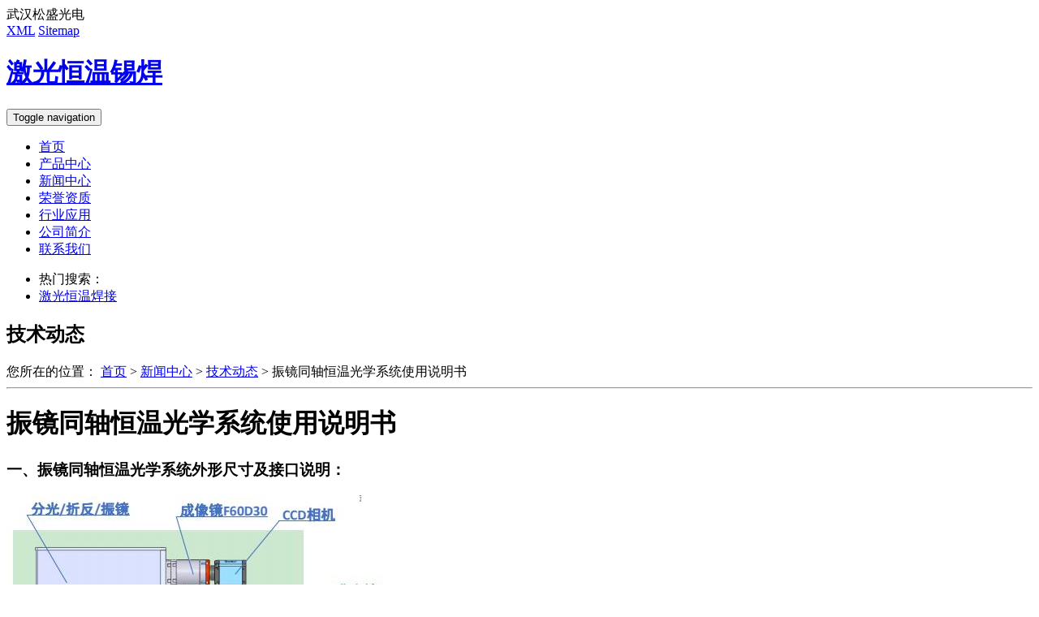

--- FILE ---
content_type: text/html; charset=UTF-8
request_url: https://www.oraylaser.com/95.html
body_size: 246144
content:
<!DOCTYPE html>
<html lang="zh-CN">

<head>
    <meta charset="utf-8">
    <meta http-equiv="X-UA-Compatible" content="IE=edge">
    <meta name="viewport" content="width=device-width, initial-scale=1">
    <title>
        振镜同轴恒温光学系统使用说明书-
        武汉松盛光电    </title>
    <meta name="keywords" content="" />
    <meta name="description" content="<p>一、振镜同轴恒温光学系统外形尺寸及接口说明：  二、产品描述 同轴监视振镜打标焊接系统专为满足有高精度定位要求的振镜扫描加工而设计，CCD 观测的图像与激光光束焦点完全同轴，于 F-theta 镜头及照明光源配套可实现“所见即所得”的激光加工。校正后的激光加工绝对位置精度可达到0.02mm 以上。与...</p>
" />
    <link rel="shortcut icon" href="favicon.ico" />
    <link href="https://www.oraylaser.com/wp-content/themes/oraylaser/css/bootstrap.min.css" rel="stylesheet" type="text/css" />
    <link href="https://www.oraylaser.com/wp-content/themes/oraylaser/css/font-awesome.min.css" rel="stylesheet" type="text/css" />
    <link href="https://www.oraylaser.com/wp-content/themes/oraylaser/css/style.css" rel="stylesheet" type="text/css" />
    <script src="https://www.oraylaser.com/wp-content/themes/oraylaser/js/touchslide.1.1.js"></script>
</head>

<body>
    <!-- 引入header.php -->
    <div class="mio-tbar">
        <div class="container">
            <div class="row">
                <div class="col-md-6"> 武汉松盛光电</div>
                <div class="col-md-6 tr"> 
                    <a href="sitemap.xml" target="_blank">XML</a> <a href="sitemap.html" target="_blank">Sitemap</a>
                </div>
            </div>
        </div>
    </div>
    <div class="mio-header">
        <div class="container">
            <div class="row">
                <div class="col-md-8"><a class="navbar-brand" href="https://www.oraylaser.com"><h1>激光恒温锡焊</h1></a></div>
                <div class="col-md-4"><span class="htel"></span></div>
            </div>
        </div>
    </div>
    <nav class="navbar mio-navbar">
        <div class="container">
            <button type="button" class="navbar-toggle collapsed" data-toggle="collapse" data-target="#navbar" aria-expanded="false" aria-controls="navbar"> <span class="sr-only">Toggle navigation</span> <span class="icon-bar"></span> <span class="icon-bar"></span> <span class="icon-bar"></span> </button>
            <div id="navbar" class="collapse navbar-collapse">
                <ul id="menu-menu-1" class="nav navbar-nav"><li id="menu-item-8" class="menu-item menu-item-type-custom menu-item-object-custom menu-item-home menu-item-8"><a target="_blank" rel="noopener" href="https://www.oraylaser.com/">首页</a></li>
<li id="menu-item-12" class="menu-item menu-item-type-taxonomy menu-item-object-category menu-item-12"><a target="_blank" rel="noopener" href="https://www.oraylaser.com/products">产品中心</a></li>
<li id="menu-item-13" class="menu-item menu-item-type-taxonomy menu-item-object-category current-post-ancestor menu-item-13"><a target="_blank" rel="noopener" href="https://www.oraylaser.com/news">新闻中心</a></li>
<li id="menu-item-14" class="menu-item menu-item-type-taxonomy menu-item-object-category menu-item-14"><a target="_blank" rel="noopener" href="https://www.oraylaser.com/infoclass">荣誉资质</a></li>
<li id="menu-item-10" class="menu-item menu-item-type-post_type menu-item-object-page menu-item-10"><a target="_blank" rel="noopener" href="https://www.oraylaser.com/services">行业应用</a></li>
<li id="menu-item-9" class="menu-item menu-item-type-post_type menu-item-object-page menu-item-9"><a target="_blank" rel="noopener" href="https://www.oraylaser.com/about-us">公司简介</a></li>
<li id="menu-item-11" class="menu-item menu-item-type-post_type menu-item-object-page menu-item-11"><a target="_blank" rel="noopener" href="https://www.oraylaser.com/contact-us">联系我们</a></li>
</ul>            </div>
        </div>
    </nav>    <div class="mio-pbanner"></div>
    <div class="mio-hot">
        <div class="container">
            <ul>
                <li>热门搜索：</li>
                <li><a href="https://www.oraylaser.com" title="激光恒温焊接" target='_blank'>激光恒温焊接</a></li>
            </ul>
        </div>
    </div>
    <div class="mio-content">
        <div class="container">
            <div class="row">
                <div class="col-md-9 fr">
                    <div class="row mio-position">
                        <div class="col-md-4">
                                                        <h2>
                                技术动态                            </h2>
                        </div>
                        <div class="col-md-8 tr">您所在的位置：
                            <i class="iconfont icon-home-fill"></i> <a itemprop="breadcrumb" href="https://www.oraylaser.com" rel="external nofollow" >首页</a> > <a itemprop="breadcrumb" href="https://www.oraylaser.com/news">新闻中心</a> > <a itemprop="breadcrumb" href="https://www.oraylaser.com/news/jsdt">技术动态</a> > <span class="current">振镜同轴恒温光学系统使用说明书</span>                        </div>
                    </div>
                    <hr>
                    <div class="mio-article">
                        <h1>
                            振镜同轴恒温光学系统使用说明书                        </h1>
                        <h3><strong><span style="font-family: 微软雅黑;">一、振镜同轴恒温光学系统外形尺寸及接口说明： </span></strong></h3>
<p><span style="font-family: 微软雅黑;"><img loading="lazy" class="aligncenter" title="振镜同轴恒温光学系统外形尺寸及接口说明图示" src="[data-uri]" alt="振镜同轴恒温光学系统外形尺寸及接口说明图示" width="465" height="327" /></span></p>
<h3><strong><span style="font-family: 微软雅黑;">二、产品描述</span></strong></h3>
<p><span style="font-family: 微软雅黑;">同轴监视振镜打标焊接系统专为满足有高精度定位要求的振镜扫描加工而设计，CCD 观测的图像与激光光束焦点完全同轴，于 F-theta 镜头及照明光源配套可实现“所见即所得”的激光加工。校正后的激光加工绝对位置精度可达到0.02mm 以上。与软件配合使用可以几乎完全克服振镜温漂带来的加工位置误差。</span></p>
<p>&nbsp;</p>
<h3><strong><span style="font-family: 微软雅黑;">三、产品特点</span></strong></h3>
<p><span style="font-family: 微软雅黑;">a) 振镜扫描系统集成同轴监控</span></p>
<p><span style="font-family: 微软雅黑;">b) 场镜完美消色差设计</span></p>
<p><span style="font-family: 微软雅黑;">c) 扫描范围内激光聚焦性能一致</span></p>
<p><span style="font-family: 微软雅黑;">d) 监控视场随动振镜扫描</span></p>
<p><span style="font-family: 微软雅黑;">e) 单色光照明设计提高 CCD 观测清晰度</span></p>
<p><span style="font-family: 微软雅黑;">f) 提供机器视觉软件定制服务</span></p>
<p>&nbsp;</p>
<h3><strong><span style="font-family: 微软雅黑;">四、主要应用</span></strong></h3>
<p><span style="font-family: 微软雅黑;">a) 激光标记;</span></p>
<p><span style="font-family: 微软雅黑;">b) 激光焊接;</span></p>
<p><span style="font-family: 微软雅黑;">c) 机器视觉。</span></p>
<p>&nbsp;</p>
<h3><strong><span style="font-family: 微软雅黑;">五、以下为一套完整带视觉定位振镜加工光学系统配置:</span></strong></h3>
<table style="border-collapse: collapse; width: 100%; height: 384px;" border="1">
<tbody>
<tr style="height: 24px;">
<td style="width: 4.33648%; height: 24px; text-align: center;"><span style="font-family: 微软雅黑;">序号</span></td>
<td style="width: 17.3169%; height: 24px; text-align: center;"><span style="font-family: 微软雅黑;">系统构成 </span></td>
<td style="width: 11.2255%; height: 24px; text-align: center;"><span style="font-family: 微软雅黑;">单位</span></td>
<td style="width: 47.1211%; height: 24px; text-align: center;"><span style="font-family: 微软雅黑;">配置内容</span></td>
<td style="width: 20%; height: 24px; text-align: center;"><span style="font-family: 微软雅黑;">备注</span></td>
</tr>
<tr style="height: 24px;">
<td style="width: 4.33648%; height: 24px; text-align: center;"><span style="font-family: 微软雅黑;">1</span></td>
<td style="width: 17.3169%; height: 24px; text-align: center;"><span style="font-family: 微软雅黑;">激光器类型</span></td>
<td style="width: 11.2255%; height: 24px; text-align: center;"><span style="font-family: 微软雅黑;">台</span></td>
<td style="width: 47.1211%; height: 24px;"><span style="font-family: 微软雅黑;">激光波长：355~1100nm</span><br />
<span style="font-family: 微软雅黑;">DPSSL , LPSSL,光纤传输的 LPSSL,直接光</span><br />
<span style="font-family: 微软雅黑;">纤激光器</span><br />
<span style="font-family: 微软雅黑;">光纤传输半导体激光器</span></td>
<td style="width: 20%; height: 24px; text-align: center;"><span style="font-family: 微软雅黑;">用户配置</span></td>
</tr>
<tr style="height: 24px;">
<td style="width: 4.33648%; height: 24px; text-align: center;"><span style="font-family: 微软雅黑;">2</span></td>
<td style="width: 17.3169%; height: 24px; text-align: center;"><span style="font-family: 微软雅黑;">消色差远心扫描物镜</span></td>
<td style="width: 11.2255%; height: 24px; text-align: center;"><span style="font-family: 微软雅黑;">个</span></td>
<td style="width: 47.1211%; height: 24px;"><span style="font-family: 微软雅黑;">焦距：50mm~250mm，</span><br />
<span style="font-family: 微软雅黑;">激光波长：355nm~1080nm</span><br />
<span style="font-family: 微软雅黑;">普通消色差或远心消色差 </span><br />
<span style="font-family: 微软雅黑;">典型焦距：100mm,125m,160mm，</span><br />
<span style="font-family: 微软雅黑;">兼容等标准扫描物镜，可搭配2点及3点 消</span><br />
<span style="font-family: 微软雅黑;">色差扫描物镜</span></td>
<td style="width: 20%; height: 24px; text-align: center;"></td>
</tr>
<tr style="height: 24px;">
<td style="width: 4.33648%; height: 24px; text-align: center;"><span style="font-family: 微软雅黑;">3</span></td>
<td style="width: 17.3169%; height: 24px; text-align: center;"><span style="font-family: 微软雅黑;">光纤传输系统</span></td>
<td style="width: 11.2255%; height: 24px; text-align: center;"><span style="font-family: 微软雅黑;">套</span></td>
<td style="width: 47.1211%; height: 24px;"><span style="font-family: 微软雅黑;">激光波长：355nm~1080nm</span><br />
<span style="font-family: 微软雅黑;">最大功率：≤1000W，CW</span><br />
<span style="font-family: 微软雅黑;">兼容接口：D80、SMA905、QBH</span><br />
<span style="font-family: 微软雅黑;">(兼容硬光路系统)</span><br />
<span style="font-family: 微软雅黑;">数值孔径：NA≤0.22</span><br />
<span style="font-family: 微软雅黑;">激光透过率：≥85%</span><br />
<span style="font-family: 微软雅黑;">最大功率：100W，CW</span><br />
<span style="font-family: 微软雅黑;">兼容 SMA905，D80，QBH，QCS，LLK 等主流</span><br />
<span style="font-family: 微软雅黑;">光纤接口</span><br />
<span style="font-family: 微软雅黑;">支持双激光波长合束，实现激光混合加工</span></td>
<td style="width: 20%; height: 24px; text-align: center;"><span style="font-family: 微软雅黑;">可选</span></td>
</tr>
<tr style="height: 24px;">
<td style="width: 4.33648%; height: 24px; text-align: center;"><span style="font-family: 微软雅黑;">4</span></td>
<td style="width: 17.3169%; height: 24px; text-align: center;"><span style="font-family: 微软雅黑;">同步视觉光学系统</span></td>
<td style="width: 11.2255%; height: 24px; text-align: center;"><span style="font-family: 微软雅黑;">套</span></td>
<td style="width: 47.1211%; height: 24px;"><span style="font-family: 微软雅黑;">同轴监视物像：XYZ 三轴微调</span><br />
<span style="font-family: 微软雅黑;">视场范围：≤Φ12mm</span><br />
<span style="font-family: 微软雅黑;">扫描视觉同步精度：±10μ</span><br />
<span style="font-family: 微软雅黑;">可见光宽带增透</span><br />
<span style="font-family: 微软雅黑;">8～14mm 振镜，最大可至 25mm（对角线）</span><br />
<span style="font-family: 微软雅黑;">20～30mm 振镜，最大可至 40mm（对角线） </span></td>
<td style="width: 20%; height: 24px; text-align: center;"></td>
</tr>
<tr style="height: 24px;">
<td style="width: 4.33648%; height: 24px; text-align: center;"><span style="font-family: 微软雅黑;">5</span></td>
<td style="width: 17.3169%; height: 24px; text-align: center;"><span style="font-family: 微软雅黑;">光束整形单元</span></td>
<td style="width: 11.2255%; height: 24px; text-align: center;"></td>
<td style="width: 47.1211%; height: 24px;"><span style="font-family: 微软雅黑;">Line beam generator</span><br />
<span style="font-family: 微软雅黑;">Spacing adjustable Multiple spot array</span><br />
<span style="font-family: 微软雅黑;">Square and circle top hat beam profile</span><br />
<span style="font-family: 微软雅黑;">Ring profile generator</span><br />
<span style="font-family: 微软雅黑;">Any pattern generator </span></td>
<td style="width: 20%; height: 24px; text-align: center;"></td>
</tr>
<tr style="height: 24px;">
<td style="width: 4.33648%; height: 24px; text-align: center;"><span style="font-family: 微软雅黑;">6</span></td>
<td style="width: 17.3169%; height: 24px; text-align: center;"><span style="font-family: 微软雅黑;">广角视觉光学系统</span></td>
<td style="width: 11.2255%; height: 24px; text-align: center;"><span style="font-family: 微软雅黑;">套</span></td>
<td style="width: 47.1211%; height: 24px;"><span style="font-family: 微软雅黑;">同轴监视物像：XYZ 三轴微调</span><br />
<span style="font-family: 微软雅黑;">视场范围：≤Φ80mm 可定制更大视场和大</span><br />
<span style="font-family: 微软雅黑;">小视场并存双视觉</span><br />
<span style="font-family: 微软雅黑;">视觉对位精度：±50μ</span><br />
<span style="font-family: 微软雅黑;">可见光宽带增透</span></td>
<td style="width: 20%; height: 24px; text-align: center;"><span style="font-family: 微软雅黑;">可选</span></td>
</tr>
<tr style="height: 24px;">
<td style="width: 4.33648%; height: 24px; text-align: center;"><span style="font-family: 微软雅黑;">7</span></td>
<td style="width: 17.3169%; height: 24px; text-align: center;"><span style="font-family: 微软雅黑;">照明系统 </span></td>
<td style="width: 11.2255%; height: 24px; text-align: center;"><span style="font-family: 微软雅黑;">套</span></td>
<td style="width: 47.1211%; height: 24px;"><span style="font-family: 微软雅黑;">同轴照明，环形照明，旁轴照明</span><br />
<span style="font-family: 微软雅黑;">照明波长：400～700nm</span><br />
<span style="font-family: 微软雅黑;">典型照明波长：白光，红光 LED，绿光 LED，</span><br />
<span style="font-family: 微软雅黑;">蓝光 LED，近红外 LED 照明方式：同轴反射，</span><br />
<span style="font-family: 微软雅黑;">环形反射照明，同轴透射，暗场照明等</span></td>
<td style="width: 20%; height: 24px; text-align: center;"></td>
</tr>
<tr style="height: 24px;">
<td style="width: 4.33648%; height: 24px; text-align: center;"><span style="font-family: 微软雅黑;">8</span></td>
<td style="width: 17.3169%; height: 24px; text-align: center;"><span style="font-family: 微软雅黑;">同轴测温系统</span></td>
<td style="width: 11.2255%; height: 24px; text-align: center;"><span style="font-family: 微软雅黑;">套</span></td>
<td style="width: 47.1211%; height: 24px;"><span style="font-family: 微软雅黑;">红外测温：100～600℃，测温模块需单独购买，该系统仅提供相应光学系统及安装接口</span><br />
<span style="font-family: 微软雅黑;">温度范围：50～2000 摄氏度     </span></p>
<p><span style="font-family: 微软雅黑; font-size: inherit;">光谱相应范围：1～14 微米波段</span></td>
<td style="width: 20%; height: 24px; text-align: center;"><span style="font-family: 微软雅黑;">可选</span></td>
</tr>
<tr style="height: 24px;">
<td style="width: 4.33648%; height: 24px; text-align: center;"><span style="font-family: 微软雅黑;">9</span></td>
<td style="width: 17.3169%; height: 24px; text-align: center;"><span style="font-family: 微软雅黑;">工业相机 </span></td>
<td style="width: 11.2255%; height: 24px; text-align: center;"><span style="font-family: 微软雅黑;">个</span></td>
<td style="width: 47.1211%; height: 24px;"><span style="font-family: 微软雅黑;">C/CS 口</span><br />
<span style="font-family: 微软雅黑;">COMS/CCD 200W 像素</span><br />
<span style="font-family: 微软雅黑;">USB/1394/camera link/以太网</span></td>
<td style="width: 20%; height: 24px; text-align: center;"></td>
</tr>
<tr style="height: 96px;">
<td style="width: 4.33648%; text-align: center; height: 96px;"><span style="font-family: 微软雅黑;">10</span></td>
<td style="width: 17.3169%; text-align: center; height: 96px;"><span style="font-family: 微软雅黑;">振镜</span></td>
<td style="width: 11.2255%; text-align: center; height: 96px;"><span style="font-family: 微软雅黑;">套</span></td>
<td style="width: 47.1211%; height: 96px;"><span style="font-family: 微软雅黑;">特殊镀膜处理, 通光孔径: 8~30 </span></p>
<p><span style="font-family: 微软雅黑;">最大功率：500W</span></td>
<td style="width: 20%; text-align: center; height: 96px;"></td>
</tr>
<tr style="height: 24px;">
<td style="width: 4.33648%; text-align: center; height: 24px;"><span style="font-family: 微软雅黑;">11</span></td>
<td style="width: 17.3169%; text-align: center; height: 24px;"><span style="font-family: 微软雅黑;">其他</span></td>
<td style="width: 11.2255%; text-align: center; height: 24px;"></td>
<td style="width: 47.1211%; height: 24px;"><span style="font-family: 微软雅黑;">自动聚焦，3D 模块等等功能有待验证</span></td>
<td style="width: 20%; text-align: center; height: 24px;"></td>
</tr>
<tr style="height: 24px;">
<td style="width: 4.33648%; text-align: center; height: 24px;"><span style="font-family: 微软雅黑;">12</span></td>
<td style="width: 17.3169%; text-align: center; height: 24px;"><span style="font-family: 微软雅黑;">视觉加工软件</span></td>
<td style="width: 11.2255%; text-align: center; height: 24px;"><span style="font-family: 微软雅黑;">套</span></td>
<td style="width: 47.1211%; height: 24px;"><span style="font-family: 微软雅黑;">功能：三轴扫描，同轴监视，温度反馈，激光功率反馈</span></td>
<td style="width: 20%; text-align: center; height: 24px;"><span style="font-family: 微软雅黑;">应用：标记，切割，焊接，打孔，</span><br />
<span style="font-family: 微软雅黑;">调阻，划线</span></td>
</tr>
</tbody>
</table>
<p>&nbsp;</p>
<h3><strong><span style="font-family: 微软雅黑;">六、同轴监视振镜打标焊接系统特点介绍</span></strong></h3>
<p><span style="font-family: 微软雅黑;">a) 扫描物镜采用远心设计，消除了一般扫描物镜所带来的居多问题，使标刻范围内均匀统一。</span></p>
<p><span style="font-family: 微软雅黑;"><img loading="lazy" class="" src="[data-uri]" width="488" height="240" /></span></p>
<p><span style="font-family: 微软雅黑;">b) 对于划线来说，采用远心扫描物镜也得使得划痕中心对称。 </span></p>
<p><span style="font-family: 微软雅黑;"><img loading="lazy" class="alignnone" title="是否采用远心镜的对比图" src="[data-uri]" alt="是否采用远心镜的对比图" width="453" height="317" /></span></p>
<p><span style="font-family: 微软雅黑;">c) 系统模块化设计，且都为 Pre-aligned 模块，即插即用，无需额外的调制;系统兼容波长从 355~1080 范围内的所有激光波长，无论是直接半导体，DPSSLs，LPSSLs，光纤传输的 LPSSLs，还是直接光纤激光器，都可以很方便的集成到系统中。</span></p>
<p><span style="font-family: 微软雅黑;">d) 采用同轴的 CCD 光学系统，使得成像质量更好，软件更容易识别。</span></p>
<p><span style="font-family: 微软雅黑;"><img loading="lazy" class="" src="[data-uri]" width="546" height="208" /></span></p>
<p><span style="font-family: 微软雅黑;">e) 一体化设计使得系统稳定可靠，包含振镜，CCD 成像系统，激光传输系统以</span><br />
<span style="font-family: 微软雅黑;">及扫描物镜系列等。</span></p>
<p>&nbsp;</p>
<h3><strong><span style="font-family: 微软雅黑;">七、使用说明</span></strong></h3>
<p><strong><span style="font-family: 微软雅黑;">1. 安装调试方法</span></strong></p>
<p><span style="font-family: 微软雅黑;">1) 将振镜同轴恒温光学系统与设备连接。</span></p>
<p><span style="font-family: 微软雅黑;">2) 将光纤装置在准直镜 SMA905 或 D80 法兰接口即可。</span></p>
<p><span style="font-family: 微软雅黑;">3) 将测温探头安装至测温接口上。</span></p>
<p><span style="font-family: 微软雅黑;">4) 将CCD 相机安装至摄像镜上。</span></p>
<p><span style="font-family: 微软雅黑;">5) 在镜头下面载物台上放上一张金属名片或金属板，打开激光确定激光焦点。</span></p>
<p><span style="font-family: 微软雅黑;">6) 通过摄像镜与相机接口处的顶丝来调节激光光斑在成像系统中的位置，让激</span><span style="font-family: 微软雅黑;">光点居中。</span></p>
<p><span style="font-family: 微软雅黑;">7) 调节成像清晰度，当成像最清晰的时候就是成像焦距与激光焦距重合。</span></p>
<p><span style="font-family: 微软雅黑;">8) 当激光光斑在成像系统中的十字中心时，通过顶丝固定相机接口处，防止激光斑偏离十字中心点。</span></p>
<p><strong><span style="font-family: 微软雅黑;">2. 调试光路的方法</span></strong></p>
<p><strong><span style="font-family: 微软雅黑;">A. 找激光焦点位置</span></strong></p>
<p><span style="font-family: 微软雅黑;">1) 激光光束通过合束镜后，经过 X、Y 振镜头反射到Fθ 透镜后形成聚焦光斑，当聚焦光斑能量最强时为激光焦点，当聚焦光斑不再焦点时Z 轴上下运动调试后找到激光焦点。(见图 1)</span></p>
<p><span style="font-family: 微软雅黑;"><img loading="lazy" class="aligncenter" title="激光焦点图示" src="[data-uri]" alt="激光焦点图示" width="337" height="267" /></span></p>
<p style="text-align: center;"><span style="font-family: 微软雅黑; font-size: 14px;">图1 激光焦点</span></p>
<p><strong><span style="font-family: 微软雅黑;">B. 调节 CCD 成像清晰度</span></strong></p>
<p><span style="font-family: 微软雅黑;">2) 确定激光焦点之后，通过摄像镜调节键来调节成像清晰度。(见图2-1、2、3)</span></p>
<p><span style="font-family: 微软雅黑;"><img loading="lazy" class="aligncenter" title="调节成像清晰度图示" src="[data-uri]" alt="调节成像清晰度图示" width="463" height="354" /></span></p>
<p><span style="font-family: 微软雅黑;">图 2-2 确保此调节螺钉背后的止动螺钉处在松弛状态，使用 2.5 内六角扳手对调节螺钉轻微旋转，同时注意观察成像的清晰度，当达到最佳清晰度时停止调节。</span></p>
<p style="text-align: center;"><span style="font-family: 微软雅黑;"><img loading="lazy" class="alignnone" title="摄像镜调节后成像清晰图示" src="[data-uri]" alt="摄像镜调节后成像清晰图示" width="253" height="228" /></span></p>
<p style="text-align: center;"><span style="font-family: 微软雅黑; font-size: 14px;">图2-3 摄像镜调节后成像清晰</span></p>
<p><strong><span style="font-family: 微软雅黑;">C. 确定激光焦点是否在软件界面的十字中心</span></strong></p>
<p><span style="font-family: 微软雅黑;">3) 通过摄像镜与相机接口处的顶丝来调节激光光斑在成像系统中的位置，当激光光斑在成像系统中的十字中心时，通过顶丝固定相机接口处，防止激光光斑偏离十字中心点。(见图 3-1、2、3)</span></p>
<p style="text-align: center;"><span style="font-family: 微软雅黑;"><img loading="lazy" class="alignnone" title="激光光斑偏离十字中心点图示" src="[data-uri]" alt="激光光斑偏离十字中心点图示" width="306" height="289" /></span></p>
<p style="text-align: center;"><span style="font-family: 微软雅黑; font-size: 14px;">图 3-1 激光光斑偏离十字中心点</span></p>
<p style="text-align: center;"><span style="font-family: 微软雅黑;"><img loading="lazy" class="alignnone" title="调节螺钉图示" src="[data-uri]" alt="调节螺钉图示" width="238" height="327" /></span></p>
<p style="text-align: center;"><span style="font-family: 微软雅黑; font-size: 14px;">图3-2 调节螺钉</span></p>
<p><span style="font-family: 微软雅黑;"><img loading="lazy" class="aligncenter" src="[data-uri]" width="348" height="302" /></span></p>
<p><span style="font-family: 微软雅黑;">图 3-2 调节螺钉时，使用 1.5 内六角扳手对准 4 枚螺钉孔，将 4 枚螺钉处于松动的状态，手动推动和旋转 ccd 接口圈，将它调整至十字中心点的位置，如成像和被成像面相反可通过旋转相机角度使两者相同。</span></p>
<p style="text-align: center;"><span style="font-family: 微软雅黑;"><img src="https://www.oraylaser.com/wp-content/uploads/2022/08/1659336874-d1lXSHZC.jpeg" /></span></p>
<p style="text-align: center;"><span style="font-family: 微软雅黑; font-size: 14px;">3-3 确定激光光斑正中心点</span></p>
<h3><strong><span style="font-family: 微软雅黑;">八、光纤装配方法</span></strong></h3>
<p><strong><span style="font-family: 微软雅黑;">1) 装配</span></strong></p>
<p><span style="font-family: 微软雅黑;">对于光从激光器传输到实际应用，光纤装配是一个高精密的光学机械装置：</span></p>
<p><span style="font-family: 微软雅黑;"><img loading="lazy" class="aligncenter" src="[data-uri]" width="542" height="343" /></span></p>
<p style="text-align: center;"><span style="font-family: 微软雅黑;">图为标准的 SS 铠甲光纤的光纤端(部分产品稍有调整)</span></p>
<p><span style="font-family: 微软雅黑;">1) SAM 定义：超小型适配器</span></p>
<p><span style="font-family: 微软雅黑;">2) 光纤帽：在运输和不使用的时候，保护光纤的光学表面</span></p>
<p><span style="font-family: 微软雅黑;">3) 型密封圈：帮助保持光纤帽连接到 SMA 螺母</span></p>
<p><span style="font-family: 微软雅黑;">4) SMA 螺母：为了将光纤通过螺纹连接到 SMA 支架上</span></p>
<p><span style="font-family: 微软雅黑;">5) 光纤铠甲：不锈钢或其他材料保护光导光纤避免损坏，并且保护操作人员避免发生光纤破裂而产生的杂散光。</span></p>
<p><span style="font-family: 微软雅黑;">6) SMA 适配器：机械地连接铠甲到 SMA 连接器</span></p>
<p><span style="font-family: 微软雅黑;">7) SMA 尖端：包含光纤裸露端的精密高功率尖端</span></p>
<p><span style="font-family: 微软雅黑;"><strong>2) 光纤正确使用方式</strong></span></p>
<p><span style="font-family: 微软雅黑;">a) 从光纤的输出端面取下光纤帽。如果不这样做，可能会永久地损坏光纤。为了避免光纤的光学表面的污染，特别地推荐在这一步操作时请戴上手套并在洁净的环境中操作。请确保光纤端面经过检查清洁度，如图中所述。</span></p>
<p style="text-align: center;"><span style="font-family: 微软雅黑;"><img src="https://www.oraylaser.com/wp-content/uploads/2022/08/1659336874-HQdBZ6nz.jpeg" /></span></p>
<p style="text-align: center;"><span style="font-family: 微软雅黑; font-size: 14px;">图为取下光纤帽</span></p>
<p><span style="font-family: 微软雅黑;">b) 确保光纤端面已经过检查并根据需要被清洁干净。将光纤插入所需要的连接器。务必要谨慎，物理接触到光学表面可能会损坏光纤。当将激光耦合输出到 另一个光纤或光学系统中时，必须保持一定的空气间隙。如果要连接到传输光纤，必须非常 小心地控制套圈和套筒长度。</span></p>
<p style="text-align: center;"><span style="font-family: 微软雅黑;"><img src="https://www.oraylaser.com/wp-content/uploads/2022/08/1659336874-8RPPKAxT.jpeg" /></span></p>
<p><span style="color: #ff0000; font-family: 微软雅黑;">c) 先将光纤头小心斜靠在激光器准直镜接口处(注意：不要正对插入，因为手动很难做到高同心度，如果同心不好插入将会产生端面碰撞，对光纤端面造成不可逆转的物理损伤和划痕)，再缓慢向同心方向摆正角度，同时缓慢插入光纤，插到底以后再旋转所接口螺帽和镜头接口固定好不松动。</span></p>
<p><span style="font-family: 微软雅黑;">d) 使用不超过 0.5N•m 的扭矩将螺母拧紧到激光器的出光端口。</span></p>
<p><span style="font-family: 微软雅黑;"><strong>3) 系统启动</strong></span></p>
<p><span style="font-family: 微软雅黑;">无论何时，激光器完全关闭后，都应该使用完整的启动过程。启动激光器的步骤如下：</span></p>
<p><span style="font-family: 微软雅黑;">1) 确保区域中的每个人都正确佩戴了激光安全防护眼镜，并且知道激光器即将开启。此处默认操作人员熟悉有关 激光操作和激光安全措施方面的危险。</span></p>
<p><span style="font-family: 微软雅黑;">2) 确保输出的激光对准了正确的预定目标。</span></p>
<p><span style="font-family: 微软雅黑;">3) 确保光路附近没有任何无关的物品，以免使光束产生散射。</span></p>
<p><span style="font-family: 微软雅黑;">4) 尽可能多地设置光束围栏，以降低意外的光束拦截或反射所产生的危险。</span></p>
<p><span style="font-family: 微软雅黑;">5) 确认激光器温度控制在设置的温度且有效，无论是风冷散热、水冷散热还是 TEC 散热方案。内部的热敏电阻应 被有效地监测，以维持激光器的温度处于数据表中规定操作温度+/-10°C 的范围。在规定温度以上操作将增加阈值电流，降低效率，而且可能降低激光器寿命。在规定温度以下操作会导致冷凝，这将对激光器造成损害。</span></p>
                        
                    </div>
                    <div class="mio-alink">本文地址：<a href="https://www.oraylaser.com/95.html" title="振镜同轴恒温光学系统使用说明书" target="_blank">
                            https://www.oraylaser.com/95.html</a>，转载请注明出处。</div>
                    <hr>
                    <div class="row">
                        <div class="col-md-6">上一页：
                                                        <a href="https://www.oraylaser.com/94.html">
                                一体化恒温振镜同轴加工系统参数/图片/应用/价格</a>
                                                    </div>
                        <div class="col-md-6 tr">下一页：
                                                        <a href="https://www.oraylaser.com/99.html">
                                半导体激光器常见波长及应用</a>
                                                    </div>
                    </div>
                    <div class="mio-article-related">
                        <h2>相关文章</h2>
                        <div class="row mio-nlist">
                                                                                    <div class="col-md-6">
                                <span>
                                    2025-01-14</span>
                                <a href="https://www.oraylaser.com/1146.html" title="松盛光电激光锡焊系统的应用案例" target="_blank">
                                    <i class="icon-angle-right"></i>
                                    松盛光电激光锡焊系统的应用案例</a>
                            </div>
                                                        <div class="col-md-6">
                                <span>
                                    2024-12-26</span>
                                <a href="https://www.oraylaser.com/1086.html" title="激光焊接头与切割头有什么区别" target="_blank">
                                    <i class="icon-angle-right"></i>
                                    激光焊接头与切割头有什么区别</a>
                            </div>
                                                        <div class="col-md-6">
                                <span>
                                    2024-12-26</span>
                                <a href="https://www.oraylaser.com/1085.html" title="激光是一种什么样的光？" target="_blank">
                                    <i class="icon-angle-right"></i>
                                    激光是一种什么样的光？</a>
                            </div>
                                                        <div class="col-md-6">
                                <span>
                                    2024-12-26</span>
                                <a href="https://www.oraylaser.com/1084.html" title="半导体激光器976nm有哪些应用" target="_blank">
                                    <i class="icon-angle-right"></i>
                                    半导体激光器976nm有哪些应用</a>
                            </div>
                                                        <div class="col-md-6">
                                <span>
                                    2024-12-26</span>
                                <a href="https://www.oraylaser.com/1083.html" title="915nm半导体激光器的工作原理和应用" target="_blank">
                                    <i class="icon-angle-right"></i>
                                    915nm半导体激光器的工作原理和应用</a>
                            </div>
                                                                                </div>
                    </div>
                </div>
                <div class="col-md-3">
                    <div class="mio-category">
                        <h2><span>News Center</span><b></b><em>新闻中心</em></h2>
                        <ul>
                            	<li class="cat-item cat-item-13"><a href="https://www.oraylaser.com/news/conpany">公司新闻</a>
</li>
	<li class="cat-item cat-item-14"><a href="https://www.oraylaser.com/news/jsdt">技术动态</a>
</li>
	<li class="cat-item cat-item-15"><a href="https://www.oraylaser.com/news/hydt">行业动态</a>
<ul class='children'>
	<li class="cat-item cat-item-19"><a href="https://www.oraylaser.com/news/hydt/jgxh">激光锡焊</a>
</li>
	<li class="cat-item cat-item-20"><a href="https://www.oraylaser.com/news/hydt/jgslh">激光塑料焊接</a>
</li>
</ul>
</li>
                        </ul>
                    </div>
                </div>
            </div>
        </div>
    </div>
    <!-- 引入footer.php -->
    <div class="mio-footer">
        <div class="container">
            <div class="row">
                <div class="col-md-6">
                    <h2>CONTACT INFORMATION</h2>
                    <ul class="contact">
                        <li><em>电话：</em>027-61216666</li><li><em>传真：</em>0511-86929233</li><li><em>邮箱：</em>sale007@whlaser.cn</li><li><em>地址：</em>武汉市东湖新技术开发区高新四路40号葛洲坝太阳城9栋5层02室</li><li><em>联系人：</em>肖经理</li><li><em>手机号：</em>13385280662（微信同号）</li>
                    </ul>
                </div>
                <div class="col-md-6">
                    <h2>CUSTOMER SERVICE</h2>
                    <ul class="kefu">
                        <li>
                            <img src="https://www.oraylaser.com/wp-content/themes/oraylaser/images/qr1.jpg"><p>微信客服</p>
                        </li>
                        <li>
                            <img src="https://www.oraylaser.com/wp-content/themes/oraylaser/images/qr2.jpg"><p>微信公众号</p>
                        </li>
                    </ul>
                </div>
                
            </div>
        </div>
    </div>
    <div class="mio-copyright">
        <div class="container">
            <div class="row">
                <div class="col-md-1">
                    <div class="mio-flogo"></div>
                </div>
                <div class="col-md-9">
                    <div class="mio-cp">
                        <p>©Copyright &copy; 2025 Oraylaser.com. All rights reserved.   ICP备:鄂ICP备13011549号&nbsp;&nbsp;copyrighted.</p>
                        <p>武汉松盛光电 专注于振镜同轴视觉光路系统，光纤精密切割头，单聚焦恒温锡焊焊接头，光斑可调节焊接头，方形光斑焊接头，塑料焊接等激光产品的生产销售及提供激光锡焊塑料焊应用解决方案。</p>
                    </div>
                </div>
                <div class="col-md-1">
                    <img src="https://www.oraylaser.com/wp-content/themes/oraylaser/picture/gswj.png"></div>
            </div>
        </div>
    </div>
    <!-- 百度统计代码 start -->
    <script>
		var _hmt = _hmt || [];
		(function() {
		  var hm = document.createElement("script");
		  hm.src = "https://hm.baidu.com/hm.js?46995c6aef8d23694c10d8885f43bac2";
		  var s = document.getElementsByTagName("script")[0]; 
		  s.parentNode.insertBefore(hm, s);
		})();
		</script>
    <!-- 百度统计代码 end -->
    <script src="https://www.oraylaser.com/wp-content/themes/oraylaser/js/jquery-3.3.1.min.js"></script>
    <script src="https://www.oraylaser.com/wp-content/themes/oraylaser/js/bootstrap.min.js"></script>
    <script src="https://www.oraylaser.com/wp-content/themes/oraylaser/js/all.js"></script></body>

</html>
<!-- Dynamic page generated in 1.237 seconds. -->
<!-- Cached page generated by WP-Super-Cache on 2026-01-19 20:23:50 -->

<!-- Compression = gzip -->